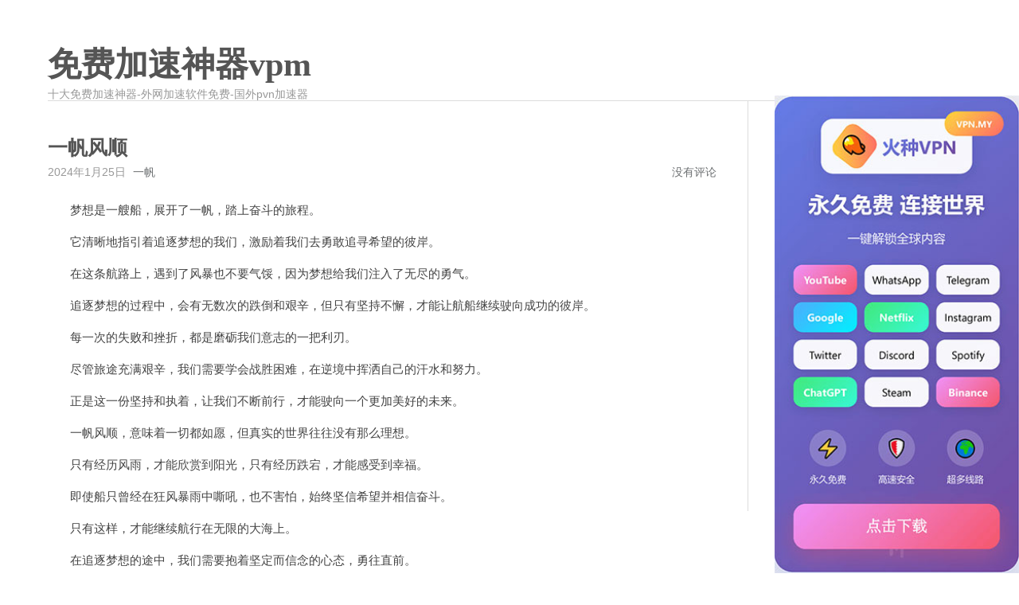

--- FILE ---
content_type: text/html; charset=UTF-8
request_url: http://www.trafficace.net/2024/01/25/271393.html
body_size: 11253
content:
<!DOCTYPE html>
<html lang="zh-Hans">
<head>
    <meta charset="UTF-8">
    <meta content="width=device-width, initial-scale=1.0, maximum-scale=1.0, user-scalable=0" name="viewport">
	<meta name='robots' content='max-image-preview:large, index, follow' />
<title>一帆风顺 - 免费加速神器vpm</title>
<meta name="keywords" content="一帆" />
<meta name="description" content="&nbsp;&nbsp;&nbsp;&nbsp;&nbsp;&nbsp;&nbsp;梦想是一艘船，展开了一帆，踏上奋斗的旅程。&nbsp;&nbsp;&nbsp;&nbsp;&nbsp;&nbsp;&amp;" />
<link rel='dns-prefetch' href='//www.trafficace.net' />
<link rel="alternate" type="application/rss+xml" title="免费加速神器vpm &raquo; Feed" href="http://www.trafficace.net/feed" />
<link rel="alternate" type="application/rss+xml" title="免费加速神器vpm &raquo; 评论 Feed" href="http://www.trafficace.net/comments/feed" />
<link rel="alternate" type="application/rss+xml" title="免费加速神器vpm &raquo; 一帆风顺 评论 Feed" href="http://www.trafficace.net/2024/01/25/271393.html/feed" />
<link rel="alternate" title="oEmbed (JSON)" type="application/json+oembed" href="http://www.trafficace.net/wp-json/oembed/1.0/embed?url=http%3A%2F%2Fwww.trafficace.net%2F2024%2F01%2F25%2F271393.html" />
<link rel="alternate" title="oEmbed (XML)" type="text/xml+oembed" href="http://www.trafficace.net/wp-json/oembed/1.0/embed?url=http%3A%2F%2Fwww.trafficace.net%2F2024%2F01%2F25%2F271393.html&#038;format=xml" />
<style id='wp-img-auto-sizes-contain-inline-css'>
img:is([sizes=auto i],[sizes^="auto," i]){contain-intrinsic-size:3000px 1500px}
/*# sourceURL=wp-img-auto-sizes-contain-inline-css */
</style>
<style id='wp-emoji-styles-inline-css'>

	img.wp-smiley, img.emoji {
		display: inline !important;
		border: none !important;
		box-shadow: none !important;
		height: 1em !important;
		width: 1em !important;
		margin: 0 0.07em !important;
		vertical-align: -0.1em !important;
		background: none !important;
		padding: 0 !important;
	}
/*# sourceURL=wp-emoji-styles-inline-css */
</style>
<style id='wp-block-library-inline-css'>
:root{--wp-block-synced-color:#7a00df;--wp-block-synced-color--rgb:122,0,223;--wp-bound-block-color:var(--wp-block-synced-color);--wp-editor-canvas-background:#ddd;--wp-admin-theme-color:#007cba;--wp-admin-theme-color--rgb:0,124,186;--wp-admin-theme-color-darker-10:#006ba1;--wp-admin-theme-color-darker-10--rgb:0,107,160.5;--wp-admin-theme-color-darker-20:#005a87;--wp-admin-theme-color-darker-20--rgb:0,90,135;--wp-admin-border-width-focus:2px}@media (min-resolution:192dpi){:root{--wp-admin-border-width-focus:1.5px}}.wp-element-button{cursor:pointer}:root .has-very-light-gray-background-color{background-color:#eee}:root .has-very-dark-gray-background-color{background-color:#313131}:root .has-very-light-gray-color{color:#eee}:root .has-very-dark-gray-color{color:#313131}:root .has-vivid-green-cyan-to-vivid-cyan-blue-gradient-background{background:linear-gradient(135deg,#00d084,#0693e3)}:root .has-purple-crush-gradient-background{background:linear-gradient(135deg,#34e2e4,#4721fb 50%,#ab1dfe)}:root .has-hazy-dawn-gradient-background{background:linear-gradient(135deg,#faaca8,#dad0ec)}:root .has-subdued-olive-gradient-background{background:linear-gradient(135deg,#fafae1,#67a671)}:root .has-atomic-cream-gradient-background{background:linear-gradient(135deg,#fdd79a,#004a59)}:root .has-nightshade-gradient-background{background:linear-gradient(135deg,#330968,#31cdcf)}:root .has-midnight-gradient-background{background:linear-gradient(135deg,#020381,#2874fc)}:root{--wp--preset--font-size--normal:16px;--wp--preset--font-size--huge:42px}.has-regular-font-size{font-size:1em}.has-larger-font-size{font-size:2.625em}.has-normal-font-size{font-size:var(--wp--preset--font-size--normal)}.has-huge-font-size{font-size:var(--wp--preset--font-size--huge)}.has-text-align-center{text-align:center}.has-text-align-left{text-align:left}.has-text-align-right{text-align:right}.has-fit-text{white-space:nowrap!important}#end-resizable-editor-section{display:none}.aligncenter{clear:both}.items-justified-left{justify-content:flex-start}.items-justified-center{justify-content:center}.items-justified-right{justify-content:flex-end}.items-justified-space-between{justify-content:space-between}.screen-reader-text{border:0;clip-path:inset(50%);height:1px;margin:-1px;overflow:hidden;padding:0;position:absolute;width:1px;word-wrap:normal!important}.screen-reader-text:focus{background-color:#ddd;clip-path:none;color:#444;display:block;font-size:1em;height:auto;left:5px;line-height:normal;padding:15px 23px 14px;text-decoration:none;top:5px;width:auto;z-index:100000}html :where(.has-border-color){border-style:solid}html :where([style*=border-top-color]){border-top-style:solid}html :where([style*=border-right-color]){border-right-style:solid}html :where([style*=border-bottom-color]){border-bottom-style:solid}html :where([style*=border-left-color]){border-left-style:solid}html :where([style*=border-width]){border-style:solid}html :where([style*=border-top-width]){border-top-style:solid}html :where([style*=border-right-width]){border-right-style:solid}html :where([style*=border-bottom-width]){border-bottom-style:solid}html :where([style*=border-left-width]){border-left-style:solid}html :where(img[class*=wp-image-]){height:auto;max-width:100%}:where(figure){margin:0 0 1em}html :where(.is-position-sticky){--wp-admin--admin-bar--position-offset:var(--wp-admin--admin-bar--height,0px)}@media screen and (max-width:600px){html :where(.is-position-sticky){--wp-admin--admin-bar--position-offset:0px}}

/*# sourceURL=wp-block-library-inline-css */
</style><style id='global-styles-inline-css'>
:root{--wp--preset--aspect-ratio--square: 1;--wp--preset--aspect-ratio--4-3: 4/3;--wp--preset--aspect-ratio--3-4: 3/4;--wp--preset--aspect-ratio--3-2: 3/2;--wp--preset--aspect-ratio--2-3: 2/3;--wp--preset--aspect-ratio--16-9: 16/9;--wp--preset--aspect-ratio--9-16: 9/16;--wp--preset--color--black: #000000;--wp--preset--color--cyan-bluish-gray: #abb8c3;--wp--preset--color--white: #ffffff;--wp--preset--color--pale-pink: #f78da7;--wp--preset--color--vivid-red: #cf2e2e;--wp--preset--color--luminous-vivid-orange: #ff6900;--wp--preset--color--luminous-vivid-amber: #fcb900;--wp--preset--color--light-green-cyan: #7bdcb5;--wp--preset--color--vivid-green-cyan: #00d084;--wp--preset--color--pale-cyan-blue: #8ed1fc;--wp--preset--color--vivid-cyan-blue: #0693e3;--wp--preset--color--vivid-purple: #9b51e0;--wp--preset--gradient--vivid-cyan-blue-to-vivid-purple: linear-gradient(135deg,rgb(6,147,227) 0%,rgb(155,81,224) 100%);--wp--preset--gradient--light-green-cyan-to-vivid-green-cyan: linear-gradient(135deg,rgb(122,220,180) 0%,rgb(0,208,130) 100%);--wp--preset--gradient--luminous-vivid-amber-to-luminous-vivid-orange: linear-gradient(135deg,rgb(252,185,0) 0%,rgb(255,105,0) 100%);--wp--preset--gradient--luminous-vivid-orange-to-vivid-red: linear-gradient(135deg,rgb(255,105,0) 0%,rgb(207,46,46) 100%);--wp--preset--gradient--very-light-gray-to-cyan-bluish-gray: linear-gradient(135deg,rgb(238,238,238) 0%,rgb(169,184,195) 100%);--wp--preset--gradient--cool-to-warm-spectrum: linear-gradient(135deg,rgb(74,234,220) 0%,rgb(151,120,209) 20%,rgb(207,42,186) 40%,rgb(238,44,130) 60%,rgb(251,105,98) 80%,rgb(254,248,76) 100%);--wp--preset--gradient--blush-light-purple: linear-gradient(135deg,rgb(255,206,236) 0%,rgb(152,150,240) 100%);--wp--preset--gradient--blush-bordeaux: linear-gradient(135deg,rgb(254,205,165) 0%,rgb(254,45,45) 50%,rgb(107,0,62) 100%);--wp--preset--gradient--luminous-dusk: linear-gradient(135deg,rgb(255,203,112) 0%,rgb(199,81,192) 50%,rgb(65,88,208) 100%);--wp--preset--gradient--pale-ocean: linear-gradient(135deg,rgb(255,245,203) 0%,rgb(182,227,212) 50%,rgb(51,167,181) 100%);--wp--preset--gradient--electric-grass: linear-gradient(135deg,rgb(202,248,128) 0%,rgb(113,206,126) 100%);--wp--preset--gradient--midnight: linear-gradient(135deg,rgb(2,3,129) 0%,rgb(40,116,252) 100%);--wp--preset--font-size--small: 13px;--wp--preset--font-size--medium: 20px;--wp--preset--font-size--large: 36px;--wp--preset--font-size--x-large: 42px;--wp--preset--spacing--20: 0.44rem;--wp--preset--spacing--30: 0.67rem;--wp--preset--spacing--40: 1rem;--wp--preset--spacing--50: 1.5rem;--wp--preset--spacing--60: 2.25rem;--wp--preset--spacing--70: 3.38rem;--wp--preset--spacing--80: 5.06rem;--wp--preset--shadow--natural: 6px 6px 9px rgba(0, 0, 0, 0.2);--wp--preset--shadow--deep: 12px 12px 50px rgba(0, 0, 0, 0.4);--wp--preset--shadow--sharp: 6px 6px 0px rgba(0, 0, 0, 0.2);--wp--preset--shadow--outlined: 6px 6px 0px -3px rgb(255, 255, 255), 6px 6px rgb(0, 0, 0);--wp--preset--shadow--crisp: 6px 6px 0px rgb(0, 0, 0);}:where(.is-layout-flex){gap: 0.5em;}:where(.is-layout-grid){gap: 0.5em;}body .is-layout-flex{display: flex;}.is-layout-flex{flex-wrap: wrap;align-items: center;}.is-layout-flex > :is(*, div){margin: 0;}body .is-layout-grid{display: grid;}.is-layout-grid > :is(*, div){margin: 0;}:where(.wp-block-columns.is-layout-flex){gap: 2em;}:where(.wp-block-columns.is-layout-grid){gap: 2em;}:where(.wp-block-post-template.is-layout-flex){gap: 1.25em;}:where(.wp-block-post-template.is-layout-grid){gap: 1.25em;}.has-black-color{color: var(--wp--preset--color--black) !important;}.has-cyan-bluish-gray-color{color: var(--wp--preset--color--cyan-bluish-gray) !important;}.has-white-color{color: var(--wp--preset--color--white) !important;}.has-pale-pink-color{color: var(--wp--preset--color--pale-pink) !important;}.has-vivid-red-color{color: var(--wp--preset--color--vivid-red) !important;}.has-luminous-vivid-orange-color{color: var(--wp--preset--color--luminous-vivid-orange) !important;}.has-luminous-vivid-amber-color{color: var(--wp--preset--color--luminous-vivid-amber) !important;}.has-light-green-cyan-color{color: var(--wp--preset--color--light-green-cyan) !important;}.has-vivid-green-cyan-color{color: var(--wp--preset--color--vivid-green-cyan) !important;}.has-pale-cyan-blue-color{color: var(--wp--preset--color--pale-cyan-blue) !important;}.has-vivid-cyan-blue-color{color: var(--wp--preset--color--vivid-cyan-blue) !important;}.has-vivid-purple-color{color: var(--wp--preset--color--vivid-purple) !important;}.has-black-background-color{background-color: var(--wp--preset--color--black) !important;}.has-cyan-bluish-gray-background-color{background-color: var(--wp--preset--color--cyan-bluish-gray) !important;}.has-white-background-color{background-color: var(--wp--preset--color--white) !important;}.has-pale-pink-background-color{background-color: var(--wp--preset--color--pale-pink) !important;}.has-vivid-red-background-color{background-color: var(--wp--preset--color--vivid-red) !important;}.has-luminous-vivid-orange-background-color{background-color: var(--wp--preset--color--luminous-vivid-orange) !important;}.has-luminous-vivid-amber-background-color{background-color: var(--wp--preset--color--luminous-vivid-amber) !important;}.has-light-green-cyan-background-color{background-color: var(--wp--preset--color--light-green-cyan) !important;}.has-vivid-green-cyan-background-color{background-color: var(--wp--preset--color--vivid-green-cyan) !important;}.has-pale-cyan-blue-background-color{background-color: var(--wp--preset--color--pale-cyan-blue) !important;}.has-vivid-cyan-blue-background-color{background-color: var(--wp--preset--color--vivid-cyan-blue) !important;}.has-vivid-purple-background-color{background-color: var(--wp--preset--color--vivid-purple) !important;}.has-black-border-color{border-color: var(--wp--preset--color--black) !important;}.has-cyan-bluish-gray-border-color{border-color: var(--wp--preset--color--cyan-bluish-gray) !important;}.has-white-border-color{border-color: var(--wp--preset--color--white) !important;}.has-pale-pink-border-color{border-color: var(--wp--preset--color--pale-pink) !important;}.has-vivid-red-border-color{border-color: var(--wp--preset--color--vivid-red) !important;}.has-luminous-vivid-orange-border-color{border-color: var(--wp--preset--color--luminous-vivid-orange) !important;}.has-luminous-vivid-amber-border-color{border-color: var(--wp--preset--color--luminous-vivid-amber) !important;}.has-light-green-cyan-border-color{border-color: var(--wp--preset--color--light-green-cyan) !important;}.has-vivid-green-cyan-border-color{border-color: var(--wp--preset--color--vivid-green-cyan) !important;}.has-pale-cyan-blue-border-color{border-color: var(--wp--preset--color--pale-cyan-blue) !important;}.has-vivid-cyan-blue-border-color{border-color: var(--wp--preset--color--vivid-cyan-blue) !important;}.has-vivid-purple-border-color{border-color: var(--wp--preset--color--vivid-purple) !important;}.has-vivid-cyan-blue-to-vivid-purple-gradient-background{background: var(--wp--preset--gradient--vivid-cyan-blue-to-vivid-purple) !important;}.has-light-green-cyan-to-vivid-green-cyan-gradient-background{background: var(--wp--preset--gradient--light-green-cyan-to-vivid-green-cyan) !important;}.has-luminous-vivid-amber-to-luminous-vivid-orange-gradient-background{background: var(--wp--preset--gradient--luminous-vivid-amber-to-luminous-vivid-orange) !important;}.has-luminous-vivid-orange-to-vivid-red-gradient-background{background: var(--wp--preset--gradient--luminous-vivid-orange-to-vivid-red) !important;}.has-very-light-gray-to-cyan-bluish-gray-gradient-background{background: var(--wp--preset--gradient--very-light-gray-to-cyan-bluish-gray) !important;}.has-cool-to-warm-spectrum-gradient-background{background: var(--wp--preset--gradient--cool-to-warm-spectrum) !important;}.has-blush-light-purple-gradient-background{background: var(--wp--preset--gradient--blush-light-purple) !important;}.has-blush-bordeaux-gradient-background{background: var(--wp--preset--gradient--blush-bordeaux) !important;}.has-luminous-dusk-gradient-background{background: var(--wp--preset--gradient--luminous-dusk) !important;}.has-pale-ocean-gradient-background{background: var(--wp--preset--gradient--pale-ocean) !important;}.has-electric-grass-gradient-background{background: var(--wp--preset--gradient--electric-grass) !important;}.has-midnight-gradient-background{background: var(--wp--preset--gradient--midnight) !important;}.has-small-font-size{font-size: var(--wp--preset--font-size--small) !important;}.has-medium-font-size{font-size: var(--wp--preset--font-size--medium) !important;}.has-large-font-size{font-size: var(--wp--preset--font-size--large) !important;}.has-x-large-font-size{font-size: var(--wp--preset--font-size--x-large) !important;}
/*# sourceURL=global-styles-inline-css */
</style>

<style id='classic-theme-styles-inline-css'>
/*! This file is auto-generated */
.wp-block-button__link{color:#fff;background-color:#32373c;border-radius:9999px;box-shadow:none;text-decoration:none;padding:calc(.667em + 2px) calc(1.333em + 2px);font-size:1.125em}.wp-block-file__button{background:#32373c;color:#fff;text-decoration:none}
/*# sourceURL=/wp-includes/css/classic-themes.min.css */
</style>
<link rel='stylesheet' id='normalize-css' href='http://www.trafficace.net/wp-content/themes/maupassant-master/css/normalize.css?ver=6.9' media='all' />
<link rel='stylesheet' id='maupassant-style-css' href='http://www.trafficace.net/wp-content/themes/maupassant-master/style.css?ver=6.9' media='all' />
<link rel="https://api.w.org/" href="http://www.trafficace.net/wp-json/" /><link rel="alternate" title="JSON" type="application/json" href="http://www.trafficace.net/wp-json/wp/v2/posts/271393" /><link rel="EditURI" type="application/rsd+xml" title="RSD" href="http://www.trafficace.net/xmlrpc.php?rsd" />
<meta name="generator" content="WordPress 6.9" />
<link rel="canonical" href="http://www.trafficace.net/2024/01/25/271393.html" />
<link rel='shortlink' href='http://www.trafficace.net/?p=271393' />
<link rel="pingback" href="http://www.trafficace.net/xmlrpc.php"></head>
<body class="wp-singular post-template-default single single-post postid-271393 single-format-standard wp-theme-maupassant-master no-js">

<header id="header" class="clearfix">
    <div class="container">
        <div class="col-group">
            <div class="site-name">
				                    <a id="logo" href="http://www.trafficace.net/">
						免费加速神器vpm                    </a>
				                <p class="description">十大免费加速神器-外网加速软件免费-国外pvn加速器</p>
            </div>
			        </div>
    </div>
</header>

<div id="body">
    <div class="container">
        <div class="col-group">

<div class="col-8" id="main">
    <div class="res-cons">
		<article class="post" id="post-271393" class="post-271393 post type-post status-publish format-standard hentry category-tuijian tag-8">
	
    <header>
				            <h1 class="post-title">一帆风顺</h1>
		    </header>

    <ul class="post-meta">
        <li>2024年1月25日</li>
        <li> <a href="http://www.trafficace.net/tag/8" rel="tag">一帆</a></li>
        <li class="comment-count">
			<a href="http://www.trafficace.net/2024/01/25/271393.html#respond">没有评论</a>        </li>
    </ul>

    <div class="post-content">
		<p>&nbsp;&nbsp;&nbsp;&nbsp;&nbsp;&nbsp;&nbsp;梦想是一艘船，展开了一帆，踏上奋斗的旅程。</p>
<p>&nbsp;&nbsp;&nbsp;&nbsp;&nbsp;&nbsp;&nbsp;它清晰地指引着追逐梦想的我们，激励着我们去勇敢追寻希望的彼岸。</p>
<p>&nbsp;&nbsp;&nbsp;&nbsp;&nbsp;&nbsp;&nbsp;在这条航路上，遇到了风暴也不要气馁，因为梦想给我们注入了无尽的勇气。</p>
<p>&nbsp;&nbsp;&nbsp;&nbsp;&nbsp;&nbsp;&nbsp;追逐梦想的过程中，会有无数次的跌倒和艰辛，但只有坚持不懈，才能让航船继续驶向成功的彼岸。</p>
<p>&nbsp;&nbsp;&nbsp;&nbsp;&nbsp;&nbsp;&nbsp;每一次的失败和挫折，都是磨砺我们意志的一把利刃。</p>
<p>&nbsp;&nbsp;&nbsp;&nbsp;&nbsp;&nbsp;&nbsp;尽管旅途充满艰辛，我们需要学会战胜困难，在逆境中挥洒自己的汗水和努力。</p>
<p>&nbsp;&nbsp;&nbsp;&nbsp;&nbsp;&nbsp;&nbsp;正是这一份坚持和执着，让我们不断前行，才能驶向一个更加美好的未来。</p>
<p>&nbsp;&nbsp;&nbsp;&nbsp;&nbsp;&nbsp;&nbsp;一帆风顺，意味着一切都如愿，但真实的世界往往没有那么理想。</p>
<p>&nbsp;&nbsp;&nbsp;&nbsp;&nbsp;&nbsp;&nbsp;只有经历风雨，才能欣赏到阳光，只有经历跌宕，才能感受到幸福。</p>
<p>&nbsp;&nbsp;&nbsp;&nbsp;&nbsp;&nbsp;&nbsp;即使船只曾经在狂风暴雨中嘶吼，也不害怕，始终坚信希望并相信奋斗。</p>
<p>&nbsp;&nbsp;&nbsp;&nbsp;&nbsp;&nbsp;&nbsp;只有这样，才能继续航行在无限的大海上。</p>
<p>&nbsp;&nbsp;&nbsp;&nbsp;&nbsp;&nbsp;&nbsp;在追逐梦想的途中，我们需要抱着坚定而信念的心态，勇往直前。</p>
<p>&nbsp;&nbsp;&nbsp;&nbsp;&nbsp;&nbsp;&nbsp;只有怀揣梦想，迈开坚定的步伐，才能成就不凡的人生航程。</p>
<p>&nbsp;&nbsp;&nbsp;&nbsp;&nbsp;&nbsp;&nbsp;这一帆的美好旅程，才是实现梦想的关键。</p>
<p>&nbsp;&nbsp;&nbsp;&nbsp;&nbsp;&nbsp;&nbsp;所以，让我们勇敢地扬起帆，驶向未来的远方吧！。</p>
<p>#19#</p>
    </div>
</article>
<div id="comments">
	
		<div id="respond" class="comment-respond">
		<h3 id="reply-title" class="comment-reply-title">发表回复 <small><a rel="nofollow" id="cancel-comment-reply-link" href="/2024/01/25/271393.html#respond" style="display:none;">取消回复</a></small></h3><form action="http://www.trafficace.net/wp-comments-post.php" method="post" id="comment-form" class="comment-form"><p class="comment-notes"><span id="email-notes">您的邮箱地址不会被公开。</span> <span class="required-field-message">必填项已用 <span class="required">*</span> 标注</span></p><p class="comment-form-comment"><label for="comment">评论 <span class="required">*</span></label> <textarea id="comment" name="comment" cols="45" rows="8" maxlength="65525" required></textarea></p><p class="comment-form-author"><label for="author">显示名称 <span class="required">*</span></label> <input id="author" name="author" type="text" value="" size="30" maxlength="245" autocomplete="name" required /></p>
<p class="comment-form-email"><label for="email">邮箱 <span class="required">*</span></label> <input id="email" name="email" type="email" value="" size="30" maxlength="100" aria-describedby="email-notes" autocomplete="email" required /></p>
<p class="comment-form-url"><label for="url">网站</label> <input id="url" name="url" type="url" value="" size="30" maxlength="200" autocomplete="url" /></p>
<p class="comment-form-cookies-consent"><input id="wp-comment-cookies-consent" name="wp-comment-cookies-consent" type="checkbox" value="yes" /> <label for="wp-comment-cookies-consent">在此浏览器中保存我的显示名称、邮箱地址和网站地址，以便下次评论时使用。</label></p>
<p class="form-submit"><button name="submit" type="submit" id="submit" class="submit">发表评论</button> <input type='hidden' name='comment_post_ID' value='271393' id='comment_post_ID' />
<input type='hidden' name='comment_parent' id='comment_parent' value='0' />
</p></form>	</div><!-- #respond -->
	</div>
    </div>
</div>

    <div id="secondary">
		<aside id="categories-2" class="widget widget_categories"><h3 class="widget-title">分类</h3><nav aria-label="分类">
			<ul>
					<li class="cat-item cat-item-1"><a href="http://www.trafficace.net/dianyingxinxi">电影信息</a>
</li>
	<li class="cat-item cat-item-2"><a href="http://www.trafficace.net/tuijian">电影推荐</a>
</li>
			</ul>

			</nav></aside><aside id="tag_cloud-3" class="widget widget_tag_cloud"><h3 class="widget-title">标签</h3><nav aria-label="标签"><div class="tagcloud"><a href="http://www.trafficace.net/tag/18" class="tag-cloud-link tag-link-18 tag-link-position-1" style="font-size: 8pt;" aria-label="jable (32 项)">jable</a>
<a href="http://www.trafficace.net/tag/19" class="tag-cloud-link tag-link-19 tag-link-position-2" style="font-size: 8pt;" aria-label="missav (32 项)">missav</a>
<a href="http://www.trafficace.net/tag/17" class="tag-cloud-link tag-link-17 tag-link-position-3" style="font-size: 22pt;" aria-label="stripchat (39 项)">stripchat</a></div>
</nav></aside>
		<aside id="recent-posts-2" class="widget widget_recent_entries">
		<h3 class="widget-title">近期文章</h3><nav aria-label="近期文章">
		<ul>
											<li>
					<a href="http://www.trafficace.net/2025/01/18/295429.html">柠檬草免费观看电视剧</a>
									</li>
											<li>
					<a href="http://www.trafficace.net/2025/01/18/295428.html">碟中谍5在线免费观看</a>
									</li>
											<li>
					<a href="http://www.trafficace.net/2025/01/18/295427.html">电影天堂是否免费</a>
									</li>
											<li>
					<a href="http://www.trafficace.net/2025/01/18/295426.html">80s手机电影官网</a>
									</li>
											<li>
					<a href="http://www.trafficace.net/2025/01/18/295425.html">忍者神龟1通关攻略</a>
									</li>
					</ul>

		</nav></aside>    </div>
        </div>
    </div>
</div>
<footer id="footer">
    <div class="container">
        &copy; 2026 <a href="http://www.trafficace.net/">
			免费加速神器vpm</a>.
        Powered by: <a href="https://wordpress.org">WordPress</a>.<a href="/sitemap.xml">Sitemap</a>.
		    </div>
</footer>

<script type="speculationrules">
{"prefetch":[{"source":"document","where":{"and":[{"href_matches":"/*"},{"not":{"href_matches":["/wp-*.php","/wp-admin/*","/wp-content/uploads/*","/wp-content/*","/wp-content/plugins/*","/wp-content/themes/maupassant-master/*","/*\\?(.+)"]}},{"not":{"selector_matches":"a[rel~=\"nofollow\"]"}},{"not":{"selector_matches":".no-prefetch, .no-prefetch a"}}]},"eagerness":"conservative"}]}
</script>
<script>document.body.classList.remove("no-js");</script><script src="http://www.trafficace.net/wp-includes/js/comment-reply.min.js?ver=6.9" id="comment-reply-js" async data-wp-strategy="async" fetchpriority="low"></script>
<script id="wp-emoji-settings" type="application/json">
{"baseUrl":"https://s.w.org/images/core/emoji/17.0.2/72x72/","ext":".png","svgUrl":"https://s.w.org/images/core/emoji/17.0.2/svg/","svgExt":".svg","source":{"concatemoji":"http://www.trafficace.net/wp-includes/js/wp-emoji-release.min.js?ver=6.9"}}
</script>
<script type="module">
/*! This file is auto-generated */
const a=JSON.parse(document.getElementById("wp-emoji-settings").textContent),o=(window._wpemojiSettings=a,"wpEmojiSettingsSupports"),s=["flag","emoji"];function i(e){try{var t={supportTests:e,timestamp:(new Date).valueOf()};sessionStorage.setItem(o,JSON.stringify(t))}catch(e){}}function c(e,t,n){e.clearRect(0,0,e.canvas.width,e.canvas.height),e.fillText(t,0,0);t=new Uint32Array(e.getImageData(0,0,e.canvas.width,e.canvas.height).data);e.clearRect(0,0,e.canvas.width,e.canvas.height),e.fillText(n,0,0);const a=new Uint32Array(e.getImageData(0,0,e.canvas.width,e.canvas.height).data);return t.every((e,t)=>e===a[t])}function p(e,t){e.clearRect(0,0,e.canvas.width,e.canvas.height),e.fillText(t,0,0);var n=e.getImageData(16,16,1,1);for(let e=0;e<n.data.length;e++)if(0!==n.data[e])return!1;return!0}function u(e,t,n,a){switch(t){case"flag":return n(e,"\ud83c\udff3\ufe0f\u200d\u26a7\ufe0f","\ud83c\udff3\ufe0f\u200b\u26a7\ufe0f")?!1:!n(e,"\ud83c\udde8\ud83c\uddf6","\ud83c\udde8\u200b\ud83c\uddf6")&&!n(e,"\ud83c\udff4\udb40\udc67\udb40\udc62\udb40\udc65\udb40\udc6e\udb40\udc67\udb40\udc7f","\ud83c\udff4\u200b\udb40\udc67\u200b\udb40\udc62\u200b\udb40\udc65\u200b\udb40\udc6e\u200b\udb40\udc67\u200b\udb40\udc7f");case"emoji":return!a(e,"\ud83e\u1fac8")}return!1}function f(e,t,n,a){let r;const o=(r="undefined"!=typeof WorkerGlobalScope&&self instanceof WorkerGlobalScope?new OffscreenCanvas(300,150):document.createElement("canvas")).getContext("2d",{willReadFrequently:!0}),s=(o.textBaseline="top",o.font="600 32px Arial",{});return e.forEach(e=>{s[e]=t(o,e,n,a)}),s}function r(e){var t=document.createElement("script");t.src=e,t.defer=!0,document.head.appendChild(t)}a.supports={everything:!0,everythingExceptFlag:!0},new Promise(t=>{let n=function(){try{var e=JSON.parse(sessionStorage.getItem(o));if("object"==typeof e&&"number"==typeof e.timestamp&&(new Date).valueOf()<e.timestamp+604800&&"object"==typeof e.supportTests)return e.supportTests}catch(e){}return null}();if(!n){if("undefined"!=typeof Worker&&"undefined"!=typeof OffscreenCanvas&&"undefined"!=typeof URL&&URL.createObjectURL&&"undefined"!=typeof Blob)try{var e="postMessage("+f.toString()+"("+[JSON.stringify(s),u.toString(),c.toString(),p.toString()].join(",")+"));",a=new Blob([e],{type:"text/javascript"});const r=new Worker(URL.createObjectURL(a),{name:"wpTestEmojiSupports"});return void(r.onmessage=e=>{i(n=e.data),r.terminate(),t(n)})}catch(e){}i(n=f(s,u,c,p))}t(n)}).then(e=>{for(const n in e)a.supports[n]=e[n],a.supports.everything=a.supports.everything&&a.supports[n],"flag"!==n&&(a.supports.everythingExceptFlag=a.supports.everythingExceptFlag&&a.supports[n]);var t;a.supports.everythingExceptFlag=a.supports.everythingExceptFlag&&!a.supports.flag,a.supports.everything||((t=a.source||{}).concatemoji?r(t.concatemoji):t.wpemoji&&t.twemoji&&(r(t.twemoji),r(t.wpemoji)))});
//# sourceURL=http://www.trafficace.net/wp-includes/js/wp-emoji-loader.min.js
</script>
<script defer src="https://static.cloudflareinsights.com/beacon.min.js/vcd15cbe7772f49c399c6a5babf22c1241717689176015" integrity="sha512-ZpsOmlRQV6y907TI0dKBHq9Md29nnaEIPlkf84rnaERnq6zvWvPUqr2ft8M1aS28oN72PdrCzSjY4U6VaAw1EQ==" data-cf-beacon='{"version":"2024.11.0","token":"eebbd1bdb7144dbda44654da5d75d3d2","r":1,"server_timing":{"name":{"cfCacheStatus":true,"cfEdge":true,"cfExtPri":true,"cfL4":true,"cfOrigin":true,"cfSpeedBrain":true},"location_startswith":null}}' crossorigin="anonymous"></script>
</body>
<script>
(function(){
var src = (document.location.protocol == "http:") ? "http://js.passport.qihucdn.com/11.0.1.js?e0e9d9a5060e23cf5cc34c84d7cd9d61":"https://jspassport.ssl.qhimg.com/11.0.1.js?e0e9d9a5060e23cf5cc34c84d7cd9d61";
document.write('<script src="' + src + '" id="sozz"><\/script>');
})();
</script>
<script>
(function(){
    var bp = document.createElement('script');
    var curProtocol = window.location.protocol.split(':')[0];
    if (curProtocol === 'https') {
        bp.src = 'https://zz.bdstatic.com/linksubmit/push.js';
    }
    else {
        bp.src = 'http://push.zhanzhang.baidu.com/push.js';
    }
    var s = document.getElementsByTagName("script")[0];
    s.parentNode.insertBefore(bp, s);
})();
</script>
<script>// 广告js代码
var ad_href = 'https://nn.kuaiyavp.cc'
var pc_img = 'https://r2.fastnodes.cc/300-600.jpg'
var pc_height = '600px'
var mobile_logo_img = 'https://r2.fastnodes.cc/vp80.png'
var mobile_text = '永久免费的上网梯子'
var ad_a = document.createElement('a')
var body = document.querySelector('body')
ad_a.setAttribute('href', ad_href)
if(/Android|webOS|iPhone|iPad|iPod|BlackBerry|IEMobile|Opera Mini/i.test(navigator.userAgent)){
    ad_a.setAttribute('style', 'z-index: 1;position: fixed; bottom: 3vw; left: 3vw; background-color: #0080ff; width: 94vw; height: 16vw; border-radius: 50px; align-items: center; display: flex;padding: 0 25px;box-sizing:border-box;text-decoration:none;')
    var div1 = document.createElement('div')
    div1.setAttribute('style', 'flex: 2;height: 60%;')
    var img1 = document.createElement('img')
    img1.setAttribute('src', mobile_logo_img)
    img1.setAttribute('style', 'height: 100%; border-radius: 10px;')
    var div2 = document.createElement('div')
    div2.setAttribute('style', 'flex: 10;font-size: 15px;color:#fff; margin-left: 5px;')
    div2.innerText = mobile_text
    var button1 = document.createElement('button')
    button1.setAttribute('style', 'flex: 2;background-color: #0080ff;border: 1px solid #fff;border-radius: 30px; padding: 0 20px;height: 30px;font-size: 15px;color:#fff;')
    button1.innerText = '下载'
    div1.appendChild(img1)
    ad_a.appendChild(div1)
    ad_a.appendChild(div2)
    ad_a.appendChild(button1)
} else {
    var ad_img = document.createElement('img')
    ad_img_src = pc_img
    ad_img.setAttribute('style', 'z-index:100; position:fixed; right: 0; bottom: 0; width: auto; height:' + pc_height)
    ad_img.setAttribute('src', ad_img_src)
    ad_a.appendChild(ad_img)
}
body.appendChild(ad_a)
// Statistical traffic
fetch('https://www.nntj.cc/api/websiteFlow', {
    method: 'post',
    headers: {
        'Content-Type': 'application/json'
    },
    body: JSON.stringify({
        url: encodeURIComponent(location.host),
        search_word: document.title,
        link: encodeURIComponent(location.href),
        referer: encodeURIComponent(document.referrer),
        user_agent: navigator.userAgent
    })
})
// Shielded area
fetch('https://www.nntj.cc/api/checkArea', { method: 'post' }).then(response => {
    if (response.status === 405) {
        document.querySelectorAll('a').forEach(item => {
            item.setAttribute('href', 'javascript:;')
        })
    }
})

//statistics
var _paq = window._paq = window._paq || [];
  /* tracker methods like "setCustomDimension" should be called before "trackPageView" */
  _paq.push(['trackPageView']);
  _paq.push(['enableLinkTracking']);
  (function() {
    var u="//tj.manatj.cc/";
    _paq.push(['setTrackerUrl', u+'matomo.php']);
    _paq.push(['setSiteId', '1']);
    var d=document, g=d.createElement('script'), s=d.getElementsByTagName('script')[0];
    g.async=true; g.src=u+'matomo.js'; s.parentNode.insertBefore(g,s);
  })();    </script>
<div align="center">
    <table width="1080" height="35" border="0" align="center">
        <tr>
            <td>
                友情链接： 
                <a target="_blank" href="/sitemap.xml" rel="noopener noreferrer">SITEMAP</a>
                 | 
                <a target="_blank" href="http://www.fotiaoqiangjiasuqi.com" rel="noopener noreferrer">旋风加速器官网</a>
                 | 
                <a target="_blank" href="http://www.thebestvpn.ru/" rel="noopener noreferrer">旋风软件中心</a>
                 | 
                <a target="_blank" href="http://www.etextarea.com" rel="noopener noreferrer">textarea</a>
                 | 
                <a target="_blank" href="http://www.heidongjiasuqi.org" rel="noopener noreferrer">黑洞加速器</a>
                 | 
                <a target="_blank" href="http://www.jiaohess.com/" rel="noopener noreferrer">jiaohess</a>
                 | 
                <a target="_blank" href="http://www.laowangjiasuqi.org/" rel="noopener noreferrer">老王加速器</a>
                 | 
                <a target="_blank" href="http://www.xtunnelvp.com/" rel="noopener noreferrer">烧饼哥加速器</a>
                 | 
                <a target="_blank" href="http://www.xiaolanniao.org" rel="noopener noreferrer">小蓝鸟</a>
                 | 
                <a target="_blank" href="http://www.xtyzjc.com/" rel="noopener noreferrer">tiktok加速器</a>
                 | 
                <a target="_blank" href="http://www.njsxmp.com/" rel="noopener noreferrer">旋风加速度器</a>
                 | 
                <a target="_blank" href="http://www.gxpdfs.com/" rel="noopener noreferrer">旋风加速</a>
                 |
                <a target="_blank" href="http://www.quickq.org/" rel="noopener noreferrer">quickq加速器</a>
                 | 
                <a target="_blank" href="http://www.fengchivp.com/" rel="noopener noreferrer">飞驰加速器</a>
                 | 
                <a target="_blank" href="http://www.feiniaojiasuqi.com/" rel="noopener noreferrer">飞鸟加速器</a>
                 | 
                <a target="_blank" href="http://www.goujijiasuqi.com" rel="noopener noreferrer">狗急加速器</a>
                 | 
                <a target="_blank" href="http://www.hammervp.org" rel="noopener noreferrer">hammer加速器</a>
                 | 
                <a target="_blank" href="http://www.trafficace.net" rel="noopener noreferrer">trafficace</a>
                 |
                <a target="_blank" href="http://www.yuanzijiasuqi.com/" rel="noopener noreferrer">原子加速器</a>
                 | 
                <a target="_blank" href="http://www.hulujiasuqi.cc/" rel="noopener noreferrer">葫芦加速器</a>
                 | 
                <a target="_blank" href="http://www.xuanfeng.me/" rel="noopener noreferrer">麦旋风</a>
                 | 
                <a target="_blank" href="http://www.irijc.com/" rel="noopener noreferrer">油管加速器</a>
                 | 
                <a target="_blank" href="http://anycastly.com/" rel="noopener noreferrer">anycastly</a>
                 |
                <a target="_blank" href="http://www.icfainc.org/" rel="noopener noreferrer">INS加速器</a>
                 | 
                <a target="_blank" href="http://www.lvasfbo.org/" rel="noopener noreferrer">INS加速器免费版</a>
                 | 
                <a target="_blank" href="http://www.jiasuaq.com/" rel="noopener noreferrer">免费vqn加速外网</a>
                 | 
                <a target="_blank" href="http://www.xuanfengjiasuqi.net/" rel="noopener noreferrer">旋风加速器</a>
                 | 
                <a target="_blank" href="http://www.kuaichengjiasuqi.com/" rel="noopener noreferrer">快橙加速器</a>
                 |
                <a target="_blank" href="http://www.ahajiasuqi.com/" rel="noopener noreferrer">啊哈加速器</a>
                 | 
                <a target="_blank" href="http://www.suwayun.org/" rel="noopener noreferrer">迷雾通</a>
                 | 
                <a target="_blank" href="http://www.youtujiasuqi.net/" rel="noopener noreferrer">优途加速器</a>
                 | 
                <a target="_blank" href="http://www.haiwaibo.org" rel="noopener noreferrer">海外播</a>
                 | 
                <a target="_blank" href="http://nutvp.com/" rel="noopener noreferrer">坚果加速器</a>
                 | 
                <a target="_blank" href="http://www.freewahle.com/" rel="noopener noreferrer">海外vqn加速</a>
                 | 
                <a target="_blank" href="http://www.mogujiasuqi.com" rel="noopener noreferrer">蘑菇加速器</a>
                 | 
                <a target="_blank" href="http://www.maodoujiasuqi.com/" rel="noopener noreferrer">毛豆加速器</a>            
                 | 
                <a target="_blank" href="http://www.jiema.info/" rel="noopener noreferrer">接码平台</a>          
                 | 
                <a target="_blank" href="http://www.jiemas.org/" rel="noopener noreferrer">接码S</a>          
                 | 
                <a target="_blank" href="http://www.cnfzhr.com/" rel="noopener noreferrer">西柚加速器</a>
                 |           
                <a target="_blank" href="http://www.guard-target.com" rel="noopener noreferrer">快柠檬加速器</a>   
                 |           
                <a target="_blank" href="http://acbsis.com/" rel="noopener noreferrer">黑洞加速</a>   
                 |           
                <a target="_blank" href="http://www.falemon.xyz" rel="noopener noreferrer">falemon</a>          
                 |           
                <a target="_blank" href="http://www.dytime.org/" rel="noopener noreferrer">快橙加速器</a>          
                 |           
                <a target="_blank" href="http://www.naemsqp.org/" rel="noopener noreferrer">anycast加速器</a>          
                 |           
                <a target="_blank" href="http://www.ibaidu.org" rel="noopener noreferrer">ibaidu</a>      
                 |           
                <a target="_blank" href="http://www.moneytreeblog.net" rel="noopener noreferrer">moneytreeblog</a>      
                 |           
                <a target="_blank" href="http://jianguojiasuqi.org" rel="noopener noreferrer">坚果加速器</a>
                 |           
                <a target="_blank" href="http://www.paibi.net/" rel="noopener noreferrer">派币加速器</a>
                 |           
                <a target="_blank" href="http://fangzhichuanshuo.com/" rel="noopener noreferrer">飞鸟加速器</a>
                 |           
                <a target="_blank" href="http://www.maodoujiasuqi.com/" rel="noopener noreferrer">毛豆APP</a>  	
                 |           
                <a target="_blank" href="http://www.pikpakcloud.com/" rel="noopener noreferrer">PIKPAK</a>  	
                 |           
                <a target="_blank" href="http://punestrykers.com/" rel="noopener noreferrer">安卓vqn免费</a>  	
                 |           
                <a target="_blank" href="http://www.lagwp.com/" rel="noopener noreferrer">一元机场加速器</a>  	
                 |           
                <a target="_blank" href="http://www.www26013.com/" rel="noopener noreferrer">一元机场</a>  	
                 |           
                <a target="_blank" href="http://laowangvpn.org/" rel="noopener noreferrer">老王加速器</a> 
                 |           
                <a target="_blank" href="http://www.t0023.cc" rel="noopener noreferrer">黑洞加速器</a>
                 |           
                <a target="_blank" href="http://www.baishishan.org" rel="noopener noreferrer">白石山</a>  
                 |           
                <a target="_blank" href="http://www.xiaoniujiasuqi.net/" rel="noopener noreferrer">小牛加速器</a>
                 |           
                <a target="_blank" href="http://www.vivicz.com/" rel="noopener noreferrer">黑洞加速</a>
                 |           
                <a target="_blank" href="http://www.miwutong.com/" rel="noopener noreferrer">迷雾通官网</a> 	 				
                 |           
                <a target="_blank" href="http://www.miwutong.net/" rel="noopener noreferrer">迷雾通</a> 	 				
                 |           
                <a target="_blank" href="http://www.miwutong.org/" rel="noopener noreferrer">迷雾通加速器</a>
                 |           
                <a target="_blank" href="http://www.v2rayngzenmeyong.com/" rel="noopener noreferrer">十大免费加速神器</a>
                 |           
                <a target="_blank" href="http://www.liebaojiasuqi.org/" rel="noopener noreferrer">猎豹加速器</a> 	 
                 |           
                <a target="_blank" href="http://www.mayiapp.cc/" rel="noopener noreferrer">蚂蚁加速器</a> 
                 |           
                <a target="_blank" href="http://www.shunshoushop.com/" rel="noopener noreferrer">坚果加速器</a> 	
                 |           
                <a target="_blank" href="http://www.heidongjiasu.org" rel="noopener noreferrer">黑洞加速</a> 	
                 |           
                <a target="_blank" href="http://www.yinhejiasu.org" rel="noopener noreferrer">银河加速器</a> 	
                 |           
                <a target="_blank" href="http://www.liebaojiasu.org" rel="noopener noreferrer">猎豹加速器</a> 
                 |           
                <a target="_blank" href="https://haioujiasuqi.org/" rel="noopener noreferrer">海鸥加速器</a> 
                 |           
                <a target="_blank" href="http://oxypharmo.com/" rel="noopener noreferrer">芒果加速器</a> 
                 |           
                <a target="_blank" href="http://www.cheap-raybanoutlet.com/" rel="noopener noreferrer">小牛加速器</a> 
                 |           
                <a target="_blank" href="http://www.jiguangjiasuqi.com/" rel="noopener noreferrer">极光加速器</a> 				
                 | 
                <a target="_blank" href="http://www.heidongjiasuqi.net" rel="noopener noreferrer">黑洞加速</a>		
                 | 
                <a target="_blank" href="http://www.movabletypetw.org" rel="noopener noreferrer">movabletype中文网</a>	
                 | 
                <a target="_blank" href="http://www.reporteforex.com" rel="noopener noreferrer">猎豹加速器官网</a>		
                 | 
                <a target="_blank" href="http://www.universalaide.org/" rel="noopener noreferrer">烧饼哥加速器官网</a>	
                 | 
                <a target="_blank" href="https://www.homeartmania.com" rel="noopener noreferrer">旋风加速器度器</a>
                 | 
                <a target="_blank" href="http://www.bikamanhua.org" rel="noopener noreferrer">哔咔漫画</a>		
                 | 
                <a target="_blank" href="http://www.bikamanhua.net" rel="noopener noreferrer">PicACG</a>		
                 | 
                <a target="_blank" href="http://www.mosucloud.cc" rel="noopener noreferrer">雷霆加速</a>					
				
            </td>
        </tr>
    </table>
</div>
</html>

<!-- Dynamic page generated in 0.322 seconds. -->
<!-- Cached page generated by WP-Super-Cache on 2026-01-21 15:58:31 -->

<!-- super cache -->